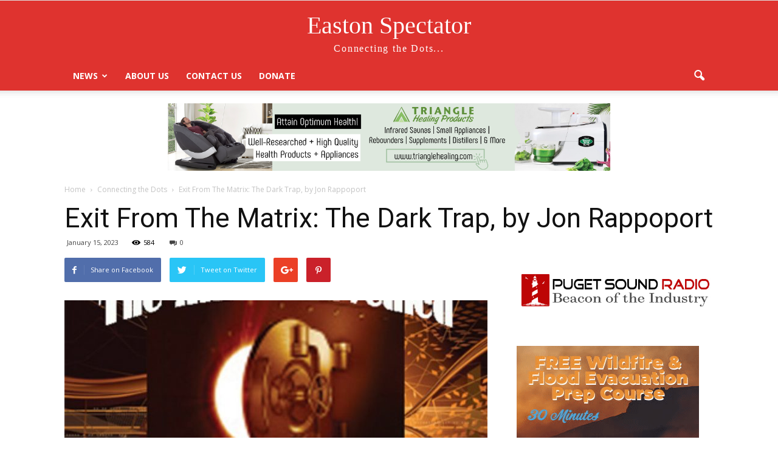

--- FILE ---
content_type: text/html; charset=UTF-8
request_url: https://www.eastonspectator.com/2023/01/15/exit-from-the-matrix-the-dark-trap-by-jon-rappoport/
body_size: 21093
content:
<!doctype html >
<!--[if IE 8]>    <html class="ie8" lang="en"> <![endif]-->
<!--[if IE 9]>    <html class="ie9" lang="en"> <![endif]-->
<!--[if gt IE 8]><!--> <html lang="en-US"> <!--<![endif]-->
<head>
    <title>Exit From The Matrix: The Dark Trap, by Jon Rappoport - Easton Spectator</title>
    <meta charset="UTF-8" />
    <meta name="viewport" content="width=device-width, initial-scale=1.0">
    <link rel="pingback" href="https://www.eastonspectator.com/xmlrpc.php" />
    <meta name='robots' content='index, follow, max-image-preview:large, max-snippet:-1, max-video-preview:-1' />

            <script data-no-defer="1" data-ezscrex="false" data-cfasync="false" data-pagespeed-no-defer data-cookieconsent="ignore">
                var ctPublicFunctions = {"_ajax_nonce":"970c899078","_rest_nonce":"8a0d153be2","_ajax_url":"\/wp-admin\/admin-ajax.php","_rest_url":"https:\/\/www.eastonspectator.com\/wp-json\/","data__cookies_type":"none","data__ajax_type":"rest","data__bot_detector_enabled":"1","data__frontend_data_log_enabled":1,"text__wait_for_decoding":"Decoding the contact data, let us a few seconds to finish. Anti-Spam by CleanTalk","cookiePrefix":"","wprocket_detected":false,"host_url":"www.eastonspectator.com"}
            </script>
        
            <script data-no-defer="1" data-ezscrex="false" data-cfasync="false" data-pagespeed-no-defer data-cookieconsent="ignore">
                var ctPublic = {"_ajax_nonce":"970c899078","settings__forms__check_internal":"0","settings__forms__check_external":"0","settings__forms__force_protection":0,"settings__forms__search_test":"1","settings__data__bot_detector_enabled":"1","settings__comments__form_decoration":0,"settings__sfw__anti_crawler":0,"blog_home":"https:\/\/www.eastonspectator.com\/","pixel__setting":"3","pixel__enabled":false,"pixel__url":"https:\/\/moderate11-v4.cleantalk.org\/pixel\/f0f4f774aba1a1f41f469daf2b50176d.gif","data__email_check_before_post":"1","data__email_check_exist_post":0,"data__cookies_type":"none","data__key_is_ok":true,"data__visible_fields_required":true,"wl_brandname":"Anti-Spam by CleanTalk","wl_brandname_short":"CleanTalk","ct_checkjs_key":310583551,"emailEncoderPassKey":"453bb711ef5e8e3476d29d96cc863f7e","bot_detector_forms_excluded":"W10=","advancedCacheExists":false,"varnishCacheExists":false,"wc_ajax_add_to_cart":false}
            </script>
        <meta property="og:image" content="https://www.eastonspectator.com/wp-content/uploads/2022/03/matrixrevealed3-978x400-1.jpg" /><meta name="author" content="Michael Easton">
<link rel="icon" type="image/png" href="https://www.eastonspectator.com/wp-content/uploads/2016/11/easton-spectator-favicon.png"><link rel="apple-touch-icon-precomposed" sizes="76x76" href="https://www.eastonspectator.com/wp-content/uploads/2016/11/icon-76.png"/><link rel="apple-touch-icon-precomposed" sizes="120x120" href="https://www.eastonspectator.com/wp-content/uploads/2016/11/icon-120.png"/><link rel="apple-touch-icon-precomposed" sizes="152x152" href="https://www.eastonspectator.com/wp-content/uploads/2016/11/icon-152.png"/><link rel="apple-touch-icon-precomposed" sizes="114x114" href="https://www.eastonspectator.com/wp-content/uploads/2016/11/icon-114.png"/><link rel="apple-touch-icon-precomposed" sizes="144x144" href="https://www.eastonspectator.com/wp-content/uploads/2016/11/icon-144.png"/>
	<!-- This site is optimized with the Yoast SEO plugin v24.4 - https://yoast.com/wordpress/plugins/seo/ -->
	<link rel="canonical" href="https://www.eastonspectator.com/2023/01/15/exit-from-the-matrix-the-dark-trap-by-jon-rappoport/" />
	<meta property="og:locale" content="en_US" />
	<meta property="og:type" content="article" />
	<meta property="og:title" content="Exit From The Matrix: The Dark Trap, by Jon Rappoport - Easton Spectator" />
	<meta property="og:description" content="by Jon Rappoport No More Fake News &nbsp; January 15, 2023 To order my mega-collection, Exit From The Matrix, click here. “In the long run, most Western and Eastern traditional metaphysics turn out to be a distraction away from The Individual.” (The Underground, Jon Rappoport) The night is long, and the search is weird. Clues appear, and yet [&hellip;]" />
	<meta property="og:url" content="https://www.eastonspectator.com/2023/01/15/exit-from-the-matrix-the-dark-trap-by-jon-rappoport/" />
	<meta property="og:site_name" content="Easton Spectator" />
	<meta property="article:publisher" content="https://www.facebook.com/eastonspectator/" />
	<meta property="article:published_time" content="2023-01-15T15:56:16+00:00" />
	<meta property="article:modified_time" content="2023-01-15T19:01:05+00:00" />
	<meta property="og:image" content="https://www.eastonspectator.com/wp-content/uploads/2022/03/matrixrevealed3-978x400-1.jpg" />
	<meta property="og:image:width" content="978" />
	<meta property="og:image:height" content="400" />
	<meta property="og:image:type" content="image/jpeg" />
	<meta name="author" content="Michael Easton" />
	<meta name="twitter:card" content="summary_large_image" />
	<meta name="twitter:creator" content="@https://twitter.com/michaeleaston" />
	<script type="application/ld+json" class="yoast-schema-graph">{"@context":"https://schema.org","@graph":[{"@type":"Article","@id":"https://www.eastonspectator.com/2023/01/15/exit-from-the-matrix-the-dark-trap-by-jon-rappoport/#article","isPartOf":{"@id":"https://www.eastonspectator.com/2023/01/15/exit-from-the-matrix-the-dark-trap-by-jon-rappoport/"},"author":{"name":"Michael Easton","@id":"https://www.eastonspectator.com/#/schema/person/314d2549719bbac0ad43d1dbd0a9aee6"},"headline":"Exit From The Matrix: The Dark Trap, by Jon Rappoport","datePublished":"2023-01-15T15:56:16+00:00","dateModified":"2023-01-15T19:01:05+00:00","mainEntityOfPage":{"@id":"https://www.eastonspectator.com/2023/01/15/exit-from-the-matrix-the-dark-trap-by-jon-rappoport/"},"wordCount":1095,"commentCount":0,"publisher":{"@id":"https://www.eastonspectator.com/#organization"},"image":{"@id":"https://www.eastonspectator.com/2023/01/15/exit-from-the-matrix-the-dark-trap-by-jon-rappoport/#primaryimage"},"thumbnailUrl":"https://www.eastonspectator.com/wp-content/uploads/2022/03/matrixrevealed3-978x400-1.jpg","articleSection":["Connecting the Dots","Media","NWO","Politics"],"inLanguage":"en-US","potentialAction":[{"@type":"CommentAction","name":"Comment","target":["https://www.eastonspectator.com/2023/01/15/exit-from-the-matrix-the-dark-trap-by-jon-rappoport/#respond"]}]},{"@type":"WebPage","@id":"https://www.eastonspectator.com/2023/01/15/exit-from-the-matrix-the-dark-trap-by-jon-rappoport/","url":"https://www.eastonspectator.com/2023/01/15/exit-from-the-matrix-the-dark-trap-by-jon-rappoport/","name":"Exit From The Matrix: The Dark Trap, by Jon Rappoport - Easton Spectator","isPartOf":{"@id":"https://www.eastonspectator.com/#website"},"primaryImageOfPage":{"@id":"https://www.eastonspectator.com/2023/01/15/exit-from-the-matrix-the-dark-trap-by-jon-rappoport/#primaryimage"},"image":{"@id":"https://www.eastonspectator.com/2023/01/15/exit-from-the-matrix-the-dark-trap-by-jon-rappoport/#primaryimage"},"thumbnailUrl":"https://www.eastonspectator.com/wp-content/uploads/2022/03/matrixrevealed3-978x400-1.jpg","datePublished":"2023-01-15T15:56:16+00:00","dateModified":"2023-01-15T19:01:05+00:00","breadcrumb":{"@id":"https://www.eastonspectator.com/2023/01/15/exit-from-the-matrix-the-dark-trap-by-jon-rappoport/#breadcrumb"},"inLanguage":"en-US","potentialAction":[{"@type":"ReadAction","target":["https://www.eastonspectator.com/2023/01/15/exit-from-the-matrix-the-dark-trap-by-jon-rappoport/"]}]},{"@type":"ImageObject","inLanguage":"en-US","@id":"https://www.eastonspectator.com/2023/01/15/exit-from-the-matrix-the-dark-trap-by-jon-rappoport/#primaryimage","url":"https://www.eastonspectator.com/wp-content/uploads/2022/03/matrixrevealed3-978x400-1.jpg","contentUrl":"https://www.eastonspectator.com/wp-content/uploads/2022/03/matrixrevealed3-978x400-1.jpg","width":978,"height":400},{"@type":"BreadcrumbList","@id":"https://www.eastonspectator.com/2023/01/15/exit-from-the-matrix-the-dark-trap-by-jon-rappoport/#breadcrumb","itemListElement":[{"@type":"ListItem","position":1,"name":"Home","item":"https://www.eastonspectator.com/"},{"@type":"ListItem","position":2,"name":"News","item":"https://www.eastonspectator.com/news/"},{"@type":"ListItem","position":3,"name":"Exit From The Matrix: The Dark Trap, by Jon Rappoport"}]},{"@type":"WebSite","@id":"https://www.eastonspectator.com/#website","url":"https://www.eastonspectator.com/","name":"Easton Spectator","description":"Connecting the Dots...","publisher":{"@id":"https://www.eastonspectator.com/#organization"},"potentialAction":[{"@type":"SearchAction","target":{"@type":"EntryPoint","urlTemplate":"https://www.eastonspectator.com/?s={search_term_string}"},"query-input":{"@type":"PropertyValueSpecification","valueRequired":true,"valueName":"search_term_string"}}],"inLanguage":"en-US"},{"@type":"Organization","@id":"https://www.eastonspectator.com/#organization","name":"Easton Spectator","url":"https://www.eastonspectator.com/","logo":{"@type":"ImageObject","inLanguage":"en-US","@id":"https://www.eastonspectator.com/#/schema/logo/image/","url":"https://www.eastonspectator.com/wp-content/uploads/2016/11/icon-152.png","contentUrl":"https://www.eastonspectator.com/wp-content/uploads/2016/11/icon-152.png","width":152,"height":152,"caption":"Easton Spectator"},"image":{"@id":"https://www.eastonspectator.com/#/schema/logo/image/"},"sameAs":["https://www.facebook.com/eastonspectator/"]},{"@type":"Person","@id":"https://www.eastonspectator.com/#/schema/person/314d2549719bbac0ad43d1dbd0a9aee6","name":"Michael Easton","image":{"@type":"ImageObject","inLanguage":"en-US","@id":"https://www.eastonspectator.com/#/schema/person/image/","url":"https://secure.gravatar.com/avatar/9fb068efd9b3b52b0e323274ad559da6?s=96&d=mm&r=g","contentUrl":"https://secure.gravatar.com/avatar/9fb068efd9b3b52b0e323274ad559da6?s=96&d=mm&r=g","caption":"Michael Easton"},"sameAs":["https://www.eastonspectator.com/","https://x.com/https://twitter.com/michaeleaston"]}]}</script>
	<!-- / Yoast SEO plugin. -->


<link rel='dns-prefetch' href='//moderate.cleantalk.org' />
<link rel='dns-prefetch' href='//fonts.googleapis.com' />
<link rel="alternate" type="application/rss+xml" title="Easton Spectator &raquo; Feed" href="https://www.eastonspectator.com/feed/" />
<link rel="alternate" type="application/rss+xml" title="Easton Spectator &raquo; Comments Feed" href="https://www.eastonspectator.com/comments/feed/" />
<link rel="alternate" type="application/rss+xml" title="Easton Spectator &raquo; Exit From The Matrix: The Dark Trap, by Jon Rappoport Comments Feed" href="https://www.eastonspectator.com/2023/01/15/exit-from-the-matrix-the-dark-trap-by-jon-rappoport/feed/" />
<script type="text/javascript">
/* <![CDATA[ */
window._wpemojiSettings = {"baseUrl":"https:\/\/s.w.org\/images\/core\/emoji\/15.0.3\/72x72\/","ext":".png","svgUrl":"https:\/\/s.w.org\/images\/core\/emoji\/15.0.3\/svg\/","svgExt":".svg","source":{"concatemoji":"https:\/\/www.eastonspectator.com\/wp-includes\/js\/wp-emoji-release.min.js?ver=6.6.2"}};
/*! This file is auto-generated */
!function(i,n){var o,s,e;function c(e){try{var t={supportTests:e,timestamp:(new Date).valueOf()};sessionStorage.setItem(o,JSON.stringify(t))}catch(e){}}function p(e,t,n){e.clearRect(0,0,e.canvas.width,e.canvas.height),e.fillText(t,0,0);var t=new Uint32Array(e.getImageData(0,0,e.canvas.width,e.canvas.height).data),r=(e.clearRect(0,0,e.canvas.width,e.canvas.height),e.fillText(n,0,0),new Uint32Array(e.getImageData(0,0,e.canvas.width,e.canvas.height).data));return t.every(function(e,t){return e===r[t]})}function u(e,t,n){switch(t){case"flag":return n(e,"\ud83c\udff3\ufe0f\u200d\u26a7\ufe0f","\ud83c\udff3\ufe0f\u200b\u26a7\ufe0f")?!1:!n(e,"\ud83c\uddfa\ud83c\uddf3","\ud83c\uddfa\u200b\ud83c\uddf3")&&!n(e,"\ud83c\udff4\udb40\udc67\udb40\udc62\udb40\udc65\udb40\udc6e\udb40\udc67\udb40\udc7f","\ud83c\udff4\u200b\udb40\udc67\u200b\udb40\udc62\u200b\udb40\udc65\u200b\udb40\udc6e\u200b\udb40\udc67\u200b\udb40\udc7f");case"emoji":return!n(e,"\ud83d\udc26\u200d\u2b1b","\ud83d\udc26\u200b\u2b1b")}return!1}function f(e,t,n){var r="undefined"!=typeof WorkerGlobalScope&&self instanceof WorkerGlobalScope?new OffscreenCanvas(300,150):i.createElement("canvas"),a=r.getContext("2d",{willReadFrequently:!0}),o=(a.textBaseline="top",a.font="600 32px Arial",{});return e.forEach(function(e){o[e]=t(a,e,n)}),o}function t(e){var t=i.createElement("script");t.src=e,t.defer=!0,i.head.appendChild(t)}"undefined"!=typeof Promise&&(o="wpEmojiSettingsSupports",s=["flag","emoji"],n.supports={everything:!0,everythingExceptFlag:!0},e=new Promise(function(e){i.addEventListener("DOMContentLoaded",e,{once:!0})}),new Promise(function(t){var n=function(){try{var e=JSON.parse(sessionStorage.getItem(o));if("object"==typeof e&&"number"==typeof e.timestamp&&(new Date).valueOf()<e.timestamp+604800&&"object"==typeof e.supportTests)return e.supportTests}catch(e){}return null}();if(!n){if("undefined"!=typeof Worker&&"undefined"!=typeof OffscreenCanvas&&"undefined"!=typeof URL&&URL.createObjectURL&&"undefined"!=typeof Blob)try{var e="postMessage("+f.toString()+"("+[JSON.stringify(s),u.toString(),p.toString()].join(",")+"));",r=new Blob([e],{type:"text/javascript"}),a=new Worker(URL.createObjectURL(r),{name:"wpTestEmojiSupports"});return void(a.onmessage=function(e){c(n=e.data),a.terminate(),t(n)})}catch(e){}c(n=f(s,u,p))}t(n)}).then(function(e){for(var t in e)n.supports[t]=e[t],n.supports.everything=n.supports.everything&&n.supports[t],"flag"!==t&&(n.supports.everythingExceptFlag=n.supports.everythingExceptFlag&&n.supports[t]);n.supports.everythingExceptFlag=n.supports.everythingExceptFlag&&!n.supports.flag,n.DOMReady=!1,n.readyCallback=function(){n.DOMReady=!0}}).then(function(){return e}).then(function(){var e;n.supports.everything||(n.readyCallback(),(e=n.source||{}).concatemoji?t(e.concatemoji):e.wpemoji&&e.twemoji&&(t(e.twemoji),t(e.wpemoji)))}))}((window,document),window._wpemojiSettings);
/* ]]> */
</script>
<style id='wp-emoji-styles-inline-css' type='text/css'>

	img.wp-smiley, img.emoji {
		display: inline !important;
		border: none !important;
		box-shadow: none !important;
		height: 1em !important;
		width: 1em !important;
		margin: 0 0.07em !important;
		vertical-align: -0.1em !important;
		background: none !important;
		padding: 0 !important;
	}
</style>
<link rel='stylesheet' id='wp-block-library-css' href='https://www.eastonspectator.com/wp-includes/css/dist/block-library/style.min.css?ver=6.6.2' type='text/css' media='all' />
<style id='classic-theme-styles-inline-css' type='text/css'>
/*! This file is auto-generated */
.wp-block-button__link{color:#fff;background-color:#32373c;border-radius:9999px;box-shadow:none;text-decoration:none;padding:calc(.667em + 2px) calc(1.333em + 2px);font-size:1.125em}.wp-block-file__button{background:#32373c;color:#fff;text-decoration:none}
</style>
<style id='global-styles-inline-css' type='text/css'>
:root{--wp--preset--aspect-ratio--square: 1;--wp--preset--aspect-ratio--4-3: 4/3;--wp--preset--aspect-ratio--3-4: 3/4;--wp--preset--aspect-ratio--3-2: 3/2;--wp--preset--aspect-ratio--2-3: 2/3;--wp--preset--aspect-ratio--16-9: 16/9;--wp--preset--aspect-ratio--9-16: 9/16;--wp--preset--color--black: #000000;--wp--preset--color--cyan-bluish-gray: #abb8c3;--wp--preset--color--white: #ffffff;--wp--preset--color--pale-pink: #f78da7;--wp--preset--color--vivid-red: #cf2e2e;--wp--preset--color--luminous-vivid-orange: #ff6900;--wp--preset--color--luminous-vivid-amber: #fcb900;--wp--preset--color--light-green-cyan: #7bdcb5;--wp--preset--color--vivid-green-cyan: #00d084;--wp--preset--color--pale-cyan-blue: #8ed1fc;--wp--preset--color--vivid-cyan-blue: #0693e3;--wp--preset--color--vivid-purple: #9b51e0;--wp--preset--gradient--vivid-cyan-blue-to-vivid-purple: linear-gradient(135deg,rgba(6,147,227,1) 0%,rgb(155,81,224) 100%);--wp--preset--gradient--light-green-cyan-to-vivid-green-cyan: linear-gradient(135deg,rgb(122,220,180) 0%,rgb(0,208,130) 100%);--wp--preset--gradient--luminous-vivid-amber-to-luminous-vivid-orange: linear-gradient(135deg,rgba(252,185,0,1) 0%,rgba(255,105,0,1) 100%);--wp--preset--gradient--luminous-vivid-orange-to-vivid-red: linear-gradient(135deg,rgba(255,105,0,1) 0%,rgb(207,46,46) 100%);--wp--preset--gradient--very-light-gray-to-cyan-bluish-gray: linear-gradient(135deg,rgb(238,238,238) 0%,rgb(169,184,195) 100%);--wp--preset--gradient--cool-to-warm-spectrum: linear-gradient(135deg,rgb(74,234,220) 0%,rgb(151,120,209) 20%,rgb(207,42,186) 40%,rgb(238,44,130) 60%,rgb(251,105,98) 80%,rgb(254,248,76) 100%);--wp--preset--gradient--blush-light-purple: linear-gradient(135deg,rgb(255,206,236) 0%,rgb(152,150,240) 100%);--wp--preset--gradient--blush-bordeaux: linear-gradient(135deg,rgb(254,205,165) 0%,rgb(254,45,45) 50%,rgb(107,0,62) 100%);--wp--preset--gradient--luminous-dusk: linear-gradient(135deg,rgb(255,203,112) 0%,rgb(199,81,192) 50%,rgb(65,88,208) 100%);--wp--preset--gradient--pale-ocean: linear-gradient(135deg,rgb(255,245,203) 0%,rgb(182,227,212) 50%,rgb(51,167,181) 100%);--wp--preset--gradient--electric-grass: linear-gradient(135deg,rgb(202,248,128) 0%,rgb(113,206,126) 100%);--wp--preset--gradient--midnight: linear-gradient(135deg,rgb(2,3,129) 0%,rgb(40,116,252) 100%);--wp--preset--font-size--small: 13px;--wp--preset--font-size--medium: 20px;--wp--preset--font-size--large: 36px;--wp--preset--font-size--x-large: 42px;--wp--preset--spacing--20: 0.44rem;--wp--preset--spacing--30: 0.67rem;--wp--preset--spacing--40: 1rem;--wp--preset--spacing--50: 1.5rem;--wp--preset--spacing--60: 2.25rem;--wp--preset--spacing--70: 3.38rem;--wp--preset--spacing--80: 5.06rem;--wp--preset--shadow--natural: 6px 6px 9px rgba(0, 0, 0, 0.2);--wp--preset--shadow--deep: 12px 12px 50px rgba(0, 0, 0, 0.4);--wp--preset--shadow--sharp: 6px 6px 0px rgba(0, 0, 0, 0.2);--wp--preset--shadow--outlined: 6px 6px 0px -3px rgba(255, 255, 255, 1), 6px 6px rgba(0, 0, 0, 1);--wp--preset--shadow--crisp: 6px 6px 0px rgba(0, 0, 0, 1);}:where(.is-layout-flex){gap: 0.5em;}:where(.is-layout-grid){gap: 0.5em;}body .is-layout-flex{display: flex;}.is-layout-flex{flex-wrap: wrap;align-items: center;}.is-layout-flex > :is(*, div){margin: 0;}body .is-layout-grid{display: grid;}.is-layout-grid > :is(*, div){margin: 0;}:where(.wp-block-columns.is-layout-flex){gap: 2em;}:where(.wp-block-columns.is-layout-grid){gap: 2em;}:where(.wp-block-post-template.is-layout-flex){gap: 1.25em;}:where(.wp-block-post-template.is-layout-grid){gap: 1.25em;}.has-black-color{color: var(--wp--preset--color--black) !important;}.has-cyan-bluish-gray-color{color: var(--wp--preset--color--cyan-bluish-gray) !important;}.has-white-color{color: var(--wp--preset--color--white) !important;}.has-pale-pink-color{color: var(--wp--preset--color--pale-pink) !important;}.has-vivid-red-color{color: var(--wp--preset--color--vivid-red) !important;}.has-luminous-vivid-orange-color{color: var(--wp--preset--color--luminous-vivid-orange) !important;}.has-luminous-vivid-amber-color{color: var(--wp--preset--color--luminous-vivid-amber) !important;}.has-light-green-cyan-color{color: var(--wp--preset--color--light-green-cyan) !important;}.has-vivid-green-cyan-color{color: var(--wp--preset--color--vivid-green-cyan) !important;}.has-pale-cyan-blue-color{color: var(--wp--preset--color--pale-cyan-blue) !important;}.has-vivid-cyan-blue-color{color: var(--wp--preset--color--vivid-cyan-blue) !important;}.has-vivid-purple-color{color: var(--wp--preset--color--vivid-purple) !important;}.has-black-background-color{background-color: var(--wp--preset--color--black) !important;}.has-cyan-bluish-gray-background-color{background-color: var(--wp--preset--color--cyan-bluish-gray) !important;}.has-white-background-color{background-color: var(--wp--preset--color--white) !important;}.has-pale-pink-background-color{background-color: var(--wp--preset--color--pale-pink) !important;}.has-vivid-red-background-color{background-color: var(--wp--preset--color--vivid-red) !important;}.has-luminous-vivid-orange-background-color{background-color: var(--wp--preset--color--luminous-vivid-orange) !important;}.has-luminous-vivid-amber-background-color{background-color: var(--wp--preset--color--luminous-vivid-amber) !important;}.has-light-green-cyan-background-color{background-color: var(--wp--preset--color--light-green-cyan) !important;}.has-vivid-green-cyan-background-color{background-color: var(--wp--preset--color--vivid-green-cyan) !important;}.has-pale-cyan-blue-background-color{background-color: var(--wp--preset--color--pale-cyan-blue) !important;}.has-vivid-cyan-blue-background-color{background-color: var(--wp--preset--color--vivid-cyan-blue) !important;}.has-vivid-purple-background-color{background-color: var(--wp--preset--color--vivid-purple) !important;}.has-black-border-color{border-color: var(--wp--preset--color--black) !important;}.has-cyan-bluish-gray-border-color{border-color: var(--wp--preset--color--cyan-bluish-gray) !important;}.has-white-border-color{border-color: var(--wp--preset--color--white) !important;}.has-pale-pink-border-color{border-color: var(--wp--preset--color--pale-pink) !important;}.has-vivid-red-border-color{border-color: var(--wp--preset--color--vivid-red) !important;}.has-luminous-vivid-orange-border-color{border-color: var(--wp--preset--color--luminous-vivid-orange) !important;}.has-luminous-vivid-amber-border-color{border-color: var(--wp--preset--color--luminous-vivid-amber) !important;}.has-light-green-cyan-border-color{border-color: var(--wp--preset--color--light-green-cyan) !important;}.has-vivid-green-cyan-border-color{border-color: var(--wp--preset--color--vivid-green-cyan) !important;}.has-pale-cyan-blue-border-color{border-color: var(--wp--preset--color--pale-cyan-blue) !important;}.has-vivid-cyan-blue-border-color{border-color: var(--wp--preset--color--vivid-cyan-blue) !important;}.has-vivid-purple-border-color{border-color: var(--wp--preset--color--vivid-purple) !important;}.has-vivid-cyan-blue-to-vivid-purple-gradient-background{background: var(--wp--preset--gradient--vivid-cyan-blue-to-vivid-purple) !important;}.has-light-green-cyan-to-vivid-green-cyan-gradient-background{background: var(--wp--preset--gradient--light-green-cyan-to-vivid-green-cyan) !important;}.has-luminous-vivid-amber-to-luminous-vivid-orange-gradient-background{background: var(--wp--preset--gradient--luminous-vivid-amber-to-luminous-vivid-orange) !important;}.has-luminous-vivid-orange-to-vivid-red-gradient-background{background: var(--wp--preset--gradient--luminous-vivid-orange-to-vivid-red) !important;}.has-very-light-gray-to-cyan-bluish-gray-gradient-background{background: var(--wp--preset--gradient--very-light-gray-to-cyan-bluish-gray) !important;}.has-cool-to-warm-spectrum-gradient-background{background: var(--wp--preset--gradient--cool-to-warm-spectrum) !important;}.has-blush-light-purple-gradient-background{background: var(--wp--preset--gradient--blush-light-purple) !important;}.has-blush-bordeaux-gradient-background{background: var(--wp--preset--gradient--blush-bordeaux) !important;}.has-luminous-dusk-gradient-background{background: var(--wp--preset--gradient--luminous-dusk) !important;}.has-pale-ocean-gradient-background{background: var(--wp--preset--gradient--pale-ocean) !important;}.has-electric-grass-gradient-background{background: var(--wp--preset--gradient--electric-grass) !important;}.has-midnight-gradient-background{background: var(--wp--preset--gradient--midnight) !important;}.has-small-font-size{font-size: var(--wp--preset--font-size--small) !important;}.has-medium-font-size{font-size: var(--wp--preset--font-size--medium) !important;}.has-large-font-size{font-size: var(--wp--preset--font-size--large) !important;}.has-x-large-font-size{font-size: var(--wp--preset--font-size--x-large) !important;}
:where(.wp-block-post-template.is-layout-flex){gap: 1.25em;}:where(.wp-block-post-template.is-layout-grid){gap: 1.25em;}
:where(.wp-block-columns.is-layout-flex){gap: 2em;}:where(.wp-block-columns.is-layout-grid){gap: 2em;}
:root :where(.wp-block-pullquote){font-size: 1.5em;line-height: 1.6;}
</style>
<link rel='stylesheet' id='ct_public_css-css' href='https://www.eastonspectator.com/wp-content/plugins/cleantalk-spam-protect/css/cleantalk-public.min.css?ver=6.49' type='text/css' media='all' />
<link rel='stylesheet' id='ct_email_decoder_css-css' href='https://www.eastonspectator.com/wp-content/plugins/cleantalk-spam-protect/css/cleantalk-email-decoder.min.css?ver=6.49' type='text/css' media='all' />
<link rel='stylesheet' id='google_font_open_sans-css' href='https://fonts.googleapis.com/css?family=Open+Sans%3A300italic%2C400italic%2C600italic%2C400%2C600%2C700&#038;ver=6.6.2' type='text/css' media='all' />
<link rel='stylesheet' id='google_font_roboto-css' href='https://fonts.googleapis.com/css?family=Roboto%3A500%2C400italic%2C700%2C900%2C500italic%2C400%2C300&#038;ver=6.6.2' type='text/css' media='all' />
<link rel='stylesheet' id='js_composer_front-css' href='https://www.eastonspectator.com/wp-content/plugins/js_composer/assets/css/js_composer.min.css?ver=4.12.1' type='text/css' media='all' />
<link rel='stylesheet' id='td-theme-css' href='https://www.eastonspectator.com/wp-content/themes/Newspaper/style.css?ver=7.5' type='text/css' media='all' />
<script type="text/javascript" data-pagespeed-no-defer src="https://www.eastonspectator.com/wp-content/plugins/cleantalk-spam-protect/js/apbct-public-bundle.min.js?ver=6.49" id="ct_public_functions-js"></script>
<script type="text/javascript" src="https://moderate.cleantalk.org/ct-bot-detector-wrapper.js?ver=6.49" id="ct_bot_detector-js" defer="defer" data-wp-strategy="defer"></script>
<script type="text/javascript" src="https://www.eastonspectator.com/wp-includes/js/jquery/jquery.min.js?ver=3.7.1" id="jquery-core-js"></script>
<script type="text/javascript" src="https://www.eastonspectator.com/wp-includes/js/jquery/jquery-migrate.min.js?ver=3.4.1" id="jquery-migrate-js"></script>
<link rel="https://api.w.org/" href="https://www.eastonspectator.com/wp-json/" /><link rel="alternate" title="JSON" type="application/json" href="https://www.eastonspectator.com/wp-json/wp/v2/posts/38307" /><link rel="EditURI" type="application/rsd+xml" title="RSD" href="https://www.eastonspectator.com/xmlrpc.php?rsd" />
<meta name="generator" content="WordPress 6.6.2" />
<link rel='shortlink' href='https://www.eastonspectator.com/?p=38307' />
<link rel="alternate" title="oEmbed (JSON)" type="application/json+oembed" href="https://www.eastonspectator.com/wp-json/oembed/1.0/embed?url=https%3A%2F%2Fwww.eastonspectator.com%2F2023%2F01%2F15%2Fexit-from-the-matrix-the-dark-trap-by-jon-rappoport%2F" />
<link rel="alternate" title="oEmbed (XML)" type="text/xml+oembed" href="https://www.eastonspectator.com/wp-json/oembed/1.0/embed?url=https%3A%2F%2Fwww.eastonspectator.com%2F2023%2F01%2F15%2Fexit-from-the-matrix-the-dark-trap-by-jon-rappoport%2F&#038;format=xml" />
<!--[if lt IE 9]><script src="https://html5shim.googlecode.com/svn/trunk/html5.js"></script><![endif]-->
    <meta name="generator" content="Powered by Visual Composer - drag and drop page builder for WordPress."/>
<!--[if lte IE 9]><link rel="stylesheet" type="text/css" href="https://www.eastonspectator.com/wp-content/plugins/js_composer/assets/css/vc_lte_ie9.min.css" media="screen"><![endif]--><!--[if IE  8]><link rel="stylesheet" type="text/css" href="https://www.eastonspectator.com/wp-content/plugins/js_composer/assets/css/vc-ie8.min.css" media="screen"><![endif]-->
<!-- JS generated by theme -->

<script>
    
    

	    var tdBlocksArray = []; //here we store all the items for the current page

	    //td_block class - each ajax block uses a object of this class for requests
	    function tdBlock() {
		    this.id = '';
		    this.block_type = 1; //block type id (1-234 etc)
		    this.atts = '';
		    this.td_column_number = '';
		    this.td_current_page = 1; //
		    this.post_count = 0; //from wp
		    this.found_posts = 0; //from wp
		    this.max_num_pages = 0; //from wp
		    this.td_filter_value = ''; //current live filter value
		    this.is_ajax_running = false;
		    this.td_user_action = ''; // load more or infinite loader (used by the animation)
		    this.header_color = '';
		    this.ajax_pagination_infinite_stop = ''; //show load more at page x
	    }


        // td_js_generator - mini detector
        (function(){
            var htmlTag = document.getElementsByTagName("html")[0];

            if ( navigator.userAgent.indexOf("MSIE 10.0") > -1 ) {
                htmlTag.className += ' ie10';
            }

            if ( !!navigator.userAgent.match(/Trident.*rv\:11\./) ) {
                htmlTag.className += ' ie11';
            }

            if ( /(iPad|iPhone|iPod)/g.test(navigator.userAgent) ) {
                htmlTag.className += ' td-md-is-ios';
            }

            var user_agent = navigator.userAgent.toLowerCase();
            if ( user_agent.indexOf("android") > -1 ) {
                htmlTag.className += ' td-md-is-android';
            }

            if ( -1 !== navigator.userAgent.indexOf('Mac OS X')  ) {
                htmlTag.className += ' td-md-is-os-x';
            }

            if ( /chrom(e|ium)/.test(navigator.userAgent.toLowerCase()) ) {
               htmlTag.className += ' td-md-is-chrome';
            }

            if ( -1 !== navigator.userAgent.indexOf('Firefox') ) {
                htmlTag.className += ' td-md-is-firefox';
            }

            if ( -1 !== navigator.userAgent.indexOf('Safari') && -1 === navigator.userAgent.indexOf('Chrome') ) {
                htmlTag.className += ' td-md-is-safari';
            }

            if( -1 !== navigator.userAgent.indexOf('IEMobile') ){
                htmlTag.className += ' td-md-is-iemobile';
            }

        })();




        var tdLocalCache = {};

        ( function () {
            "use strict";

            tdLocalCache = {
                data: {},
                remove: function (resource_id) {
                    delete tdLocalCache.data[resource_id];
                },
                exist: function (resource_id) {
                    return tdLocalCache.data.hasOwnProperty(resource_id) && tdLocalCache.data[resource_id] !== null;
                },
                get: function (resource_id) {
                    return tdLocalCache.data[resource_id];
                },
                set: function (resource_id, cachedData) {
                    tdLocalCache.remove(resource_id);
                    tdLocalCache.data[resource_id] = cachedData;
                }
            };
        })();

    
    
var td_viewport_interval_list=[{"limitBottom":767,"sidebarWidth":228},{"limitBottom":1018,"sidebarWidth":300},{"limitBottom":1140,"sidebarWidth":324}];
var td_animation_stack_effect="type0";
var tds_animation_stack=true;
var td_animation_stack_specific_selectors=".entry-thumb, img";
var td_animation_stack_general_selectors=".td-animation-stack img, .post img";
var td_ajax_url="https:\/\/www.eastonspectator.com\/wp-admin\/admin-ajax.php?td_theme_name=Newspaper&v=7.5";
var td_get_template_directory_uri="https:\/\/www.eastonspectator.com\/wp-content\/themes\/Newspaper";
var tds_snap_menu="";
var tds_logo_on_sticky="";
var tds_header_style="9";
var td_please_wait="Please wait...";
var td_email_user_pass_incorrect="User or password incorrect!";
var td_email_user_incorrect="Email or username incorrect!";
var td_email_incorrect="Email incorrect!";
var tds_more_articles_on_post_enable="";
var tds_more_articles_on_post_time_to_wait="";
var tds_more_articles_on_post_pages_distance_from_top=0;
var tds_theme_color_site_wide="#df332f";
var tds_smart_sidebar="";
var tdThemeName="Newspaper";
var td_magnific_popup_translation_tPrev="Previous (Left arrow key)";
var td_magnific_popup_translation_tNext="Next (Right arrow key)";
var td_magnific_popup_translation_tCounter="%curr% of %total%";
var td_magnific_popup_translation_ajax_tError="The content from %url% could not be loaded.";
var td_magnific_popup_translation_image_tError="The image #%curr% could not be loaded.";
var td_ad_background_click_link="";
var td_ad_background_click_target="";
</script>


<!-- Header style compiled by theme -->

<style>
    
.td-header-wrap .black-menu .sf-menu > .current-menu-item > a,
    .td-header-wrap .black-menu .sf-menu > .current-menu-ancestor > a,
    .td-header-wrap .black-menu .sf-menu > .current-category-ancestor > a,
    .td-header-wrap .black-menu .sf-menu > li > a:hover,
    .td-header-wrap .black-menu .sf-menu > .sfHover > a,
    .td-header-style-12 .td-header-menu-wrap-full,
    .sf-menu > .current-menu-item > a:after,
    .sf-menu > .current-menu-ancestor > a:after,
    .sf-menu > .current-category-ancestor > a:after,
    .sf-menu > li:hover > a:after,
    .sf-menu > .sfHover > a:after,
    .sf-menu ul .td-menu-item > a:hover,
    .sf-menu ul .sfHover > a,
    .sf-menu ul .current-menu-ancestor > a,
    .sf-menu ul .current-category-ancestor > a,
    .sf-menu ul .current-menu-item > a,
    .td-header-style-12 .td-affix,
    .header-search-wrap .td-drop-down-search:after,
    .header-search-wrap .td-drop-down-search .btn:hover,
    input[type=submit]:hover,
    .td-read-more a,
    .td-post-category:hover,
    .td-grid-style-1.td-hover-1 .td-big-grid-post:hover .td-post-category,
    .td-grid-style-5.td-hover-1 .td-big-grid-post:hover .td-post-category,
    .td_top_authors .td-active .td-author-post-count,
    .td_top_authors .td-active .td-author-comments-count,
    .td_top_authors .td_mod_wrap:hover .td-author-post-count,
    .td_top_authors .td_mod_wrap:hover .td-author-comments-count,
    .td-404-sub-sub-title a:hover,
    .td-search-form-widget .wpb_button:hover,
    .td-rating-bar-wrap div,
    .td_category_template_3 .td-current-sub-category,
    .dropcap,
    .td_wrapper_video_playlist .td_video_controls_playlist_wrapper,
    .wpb_default,
    .wpb_default:hover,
    .td-left-smart-list:hover,
    .td-right-smart-list:hover,
    .woocommerce-checkout .woocommerce input.button:hover,
    .woocommerce-page .woocommerce a.button:hover,
    .woocommerce-account div.woocommerce .button:hover,
    #bbpress-forums button:hover,
    .bbp_widget_login .button:hover,
    .td-footer-wrapper .td-post-category,
    .td-footer-wrapper .widget_product_search input[type="submit"]:hover,
    .woocommerce .product a.button:hover,
    .woocommerce .product #respond input#submit:hover,
    .woocommerce .checkout input#place_order:hover,
    .woocommerce .woocommerce.widget .button:hover,
    .single-product .product .summary .cart .button:hover,
    .woocommerce-cart .woocommerce table.cart .button:hover,
    .woocommerce-cart .woocommerce .shipping-calculator-form .button:hover,
    .td-next-prev-wrap a:hover,
    .td-load-more-wrap a:hover,
    .td-post-small-box a:hover,
    .page-nav .current,
    .page-nav:first-child > div,
    .td_category_template_8 .td-category-header .td-category a.td-current-sub-category,
    .td_category_template_4 .td-category-siblings .td-category a:hover,
    #bbpress-forums .bbp-pagination .current,
    #bbpress-forums #bbp-single-user-details #bbp-user-navigation li.current a,
    .td-theme-slider:hover .slide-meta-cat a,
    a.vc_btn-black:hover,
    .td-trending-now-wrapper:hover .td-trending-now-title,
    .td-scroll-up,
    .td-smart-list-button:hover,
    .td-weather-information:before,
    .td-weather-week:before,
    .td_block_exchange .td-exchange-header:before,
    .td_block_big_grid_9.td-grid-style-1 .td-post-category,
    .td_block_big_grid_9.td-grid-style-5 .td-post-category,
    .td-grid-style-6.td-hover-1 .td-module-thumb:after {
        background-color: #df332f;
    }

    .woocommerce .woocommerce-message .button:hover,
    .woocommerce .woocommerce-error .button:hover,
    .woocommerce .woocommerce-info .button:hover {
        background-color: #df332f !important;
    }

    .woocommerce .product .onsale,
    .woocommerce.widget .ui-slider .ui-slider-handle {
        background: none #df332f;
    }

    .woocommerce.widget.widget_layered_nav_filters ul li a {
        background: none repeat scroll 0 0 #df332f !important;
    }

    a,
    cite a:hover,
    .td_mega_menu_sub_cats .cur-sub-cat,
    .td-mega-span h3 a:hover,
    .td_mod_mega_menu:hover .entry-title a,
    .header-search-wrap .result-msg a:hover,
    .top-header-menu li a:hover,
    .top-header-menu .current-menu-item > a,
    .top-header-menu .current-menu-ancestor > a,
    .top-header-menu .current-category-ancestor > a,
    .td-social-icon-wrap > a:hover,
    .td-header-sp-top-widget .td-social-icon-wrap a:hover,
    .td-page-content blockquote p,
    .td-post-content blockquote p,
    .mce-content-body blockquote p,
    .comment-content blockquote p,
    .wpb_text_column blockquote p,
    .td_block_text_with_title blockquote p,
    .td_module_wrap:hover .entry-title a,
    .td-subcat-filter .td-subcat-list a:hover,
    .td-subcat-filter .td-subcat-dropdown a:hover,
    .td_quote_on_blocks,
    .dropcap2,
    .dropcap3,
    .td_top_authors .td-active .td-authors-name a,
    .td_top_authors .td_mod_wrap:hover .td-authors-name a,
    .td-post-next-prev-content a:hover,
    .author-box-wrap .td-author-social a:hover,
    .td-author-name a:hover,
    .td-author-url a:hover,
    .td_mod_related_posts:hover h3 > a,
    .td-post-template-11 .td-related-title .td-related-left:hover,
    .td-post-template-11 .td-related-title .td-related-right:hover,
    .td-post-template-11 .td-related-title .td-cur-simple-item,
    .td-post-template-11 .td_block_related_posts .td-next-prev-wrap a:hover,
    .comment-reply-link:hover,
    .logged-in-as a:hover,
    #cancel-comment-reply-link:hover,
    .td-search-query,
    .td-category-header .td-pulldown-category-filter-link:hover,
    .td-category-siblings .td-subcat-dropdown a:hover,
    .td-category-siblings .td-subcat-dropdown a.td-current-sub-category,
    .widget a:hover,
    .widget_calendar tfoot a:hover,
    .woocommerce a.added_to_cart:hover,
    #bbpress-forums li.bbp-header .bbp-reply-content span a:hover,
    #bbpress-forums .bbp-forum-freshness a:hover,
    #bbpress-forums .bbp-topic-freshness a:hover,
    #bbpress-forums .bbp-forums-list li a:hover,
    #bbpress-forums .bbp-forum-title:hover,
    #bbpress-forums .bbp-topic-permalink:hover,
    #bbpress-forums .bbp-topic-started-by a:hover,
    #bbpress-forums .bbp-topic-started-in a:hover,
    #bbpress-forums .bbp-body .super-sticky li.bbp-topic-title .bbp-topic-permalink,
    #bbpress-forums .bbp-body .sticky li.bbp-topic-title .bbp-topic-permalink,
    .widget_display_replies .bbp-author-name,
    .widget_display_topics .bbp-author-name,
    .footer-text-wrap .footer-email-wrap a,
    .td-subfooter-menu li a:hover,
    .footer-social-wrap a:hover,
    a.vc_btn-black:hover,
    .td-smart-list-dropdown-wrap .td-smart-list-button:hover,
    .td_module_17 .td-read-more a:hover,
    .td_module_18 .td-read-more a:hover,
    .td_module_19 .td-post-author-name a:hover,
    .td-instagram-user a {
        color: #df332f;
    }

    a.vc_btn-black.vc_btn_square_outlined:hover,
    a.vc_btn-black.vc_btn_outlined:hover,
    .td-mega-menu-page .wpb_content_element ul li a:hover {
        color: #df332f !important;
    }

    .td-next-prev-wrap a:hover,
    .td-load-more-wrap a:hover,
    .td-post-small-box a:hover,
    .page-nav .current,
    .page-nav:first-child > div,
    .td_category_template_8 .td-category-header .td-category a.td-current-sub-category,
    .td_category_template_4 .td-category-siblings .td-category a:hover,
    #bbpress-forums .bbp-pagination .current,
    .post .td_quote_box,
    .page .td_quote_box,
    a.vc_btn-black:hover {
        border-color: #df332f;
    }

    .td_wrapper_video_playlist .td_video_currently_playing:after {
        border-color: #df332f !important;
    }

    .header-search-wrap .td-drop-down-search:before {
        border-color: transparent transparent #df332f transparent;
    }

    .block-title > span,
    .block-title > a,
    .block-title > label,
    .widgettitle,
    .widgettitle:after,
    .td-trending-now-title,
    .td-trending-now-wrapper:hover .td-trending-now-title,
    .wpb_tabs li.ui-tabs-active a,
    .wpb_tabs li:hover a,
    .vc_tta-container .vc_tta-color-grey.vc_tta-tabs-position-top.vc_tta-style-classic .vc_tta-tabs-container .vc_tta-tab.vc_active > a,
    .vc_tta-container .vc_tta-color-grey.vc_tta-tabs-position-top.vc_tta-style-classic .vc_tta-tabs-container .vc_tta-tab:hover > a,
    .td-related-title .td-cur-simple-item,
    .woocommerce .product .products h2,
    .td-subcat-filter .td-subcat-dropdown:hover .td-subcat-more {
    	background-color: #df332f;
    }

    .woocommerce div.product .woocommerce-tabs ul.tabs li.active {
    	background-color: #df332f !important;
    }

    .block-title,
    .td-related-title,
    .wpb_tabs .wpb_tabs_nav,
    .vc_tta-container .vc_tta-color-grey.vc_tta-tabs-position-top.vc_tta-style-classic .vc_tta-tabs-container,
    .woocommerce div.product .woocommerce-tabs ul.tabs:before {
        border-color: #df332f;
    }
    .td_block_wrap .td-subcat-item .td-cur-simple-item {
	    color: #df332f;
	}


    
    .td-grid-style-4 .entry-title
    {
        background-color: rgba(223, 51, 47, 0.7);
    }

    
    .td-header-wrap .td-header-menu-wrap-full,
    .sf-menu > .current-menu-ancestor > a,
    .sf-menu > .current-category-ancestor > a,
    .td-header-menu-wrap.td-affix,
    .td-header-style-3 .td-header-main-menu,
    .td-header-style-3 .td-affix .td-header-main-menu,
    .td-header-style-4 .td-header-main-menu,
    .td-header-style-4 .td-affix .td-header-main-menu,
    .td-header-style-8 .td-header-menu-wrap.td-affix,
    .td-header-style-8 .td-header-top-menu-full {
		background-color: #df332f;
    }


    .td-boxed-layout .td-header-style-3 .td-header-menu-wrap,
    .td-boxed-layout .td-header-style-4 .td-header-menu-wrap {
    	background-color: #df332f !important;
    }


    @media (min-width: 1019px) {
        .td-header-style-1 .td-header-sp-recs,
        .td-header-style-1 .td-header-sp-logo {
            margin-bottom: 28px;
        }
    }

    @media (min-width: 768px) and (max-width: 1018px) {
        .td-header-style-1 .td-header-sp-recs,
        .td-header-style-1 .td-header-sp-logo {
            margin-bottom: 14px;
        }
    }

    .td-header-style-7 .td-header-top-menu {
        border-bottom: none;
    }


    
    .sf-menu ul .td-menu-item > a:hover,
    .sf-menu ul .sfHover > a,
    .sf-menu ul .current-menu-ancestor > a,
    .sf-menu ul .current-category-ancestor > a,
    .sf-menu ul .current-menu-item > a,
    .sf-menu > .current-menu-item > a:after,
    .sf-menu > .current-menu-ancestor > a:after,
    .sf-menu > .current-category-ancestor > a:after,
    .sf-menu > li:hover > a:after,
    .sf-menu > .sfHover > a:after,
    .td_block_mega_menu .td-next-prev-wrap a:hover,
    .td-mega-span .td-post-category:hover,
    .td-header-wrap .black-menu .sf-menu > li > a:hover,
    .td-header-wrap .black-menu .sf-menu > .current-menu-ancestor > a,
    .td-header-wrap .black-menu .sf-menu > .sfHover > a,
    .header-search-wrap .td-drop-down-search:after,
    .header-search-wrap .td-drop-down-search .btn:hover,
    .td-header-wrap .black-menu .sf-menu > .current-menu-item > a,
    .td-header-wrap .black-menu .sf-menu > .current-menu-ancestor > a,
    .td-header-wrap .black-menu .sf-menu > .current-category-ancestor > a {
        background-color: #df332f;
    }


    .td_block_mega_menu .td-next-prev-wrap a:hover {
        border-color: #df332f;
    }

    .header-search-wrap .td-drop-down-search:before {
        border-color: transparent transparent #df332f transparent;
    }

    .td_mega_menu_sub_cats .cur-sub-cat,
    .td_mod_mega_menu:hover .entry-title a {
        color: #df332f;
    }


    
    .td-header-wrap .td-header-menu-wrap .sf-menu > li > a,
    .td-header-wrap .header-search-wrap .td-icon-search {
        color: #ffffff;
    }


    
    @media (max-width: 767px) {
        body .td-header-wrap .td-header-main-menu {
            background-color: #df332f !important;
        }
    }


    
    .td-menu-background:before,
    .td-search-background:before {
        background: #df332f;
        background: -moz-linear-gradient(top, #df332f 0%, #df332f 100%);
        background: -webkit-gradient(left top, left bottom, color-stop(0%, #df332f), color-stop(100%, #df332f));
        background: -webkit-linear-gradient(top, #df332f 0%, #df332f 100%);
        background: -o-linear-gradient(top, #df332f 0%, @mobileu_gradient_two_mob 100%);
        background: -ms-linear-gradient(top, #df332f 0%, #df332f 100%);
        background: linear-gradient(to bottom, #df332f 0%, #df332f 100%);
        filter: progid:DXImageTransform.Microsoft.gradient( startColorstr='#df332f', endColorstr='#df332f', GradientType=0 );
    }

    
    .td-mobile-content .current-menu-item > a,
    .td-mobile-content .current-menu-ancestor > a,
    .td-mobile-content .current-category-ancestor > a,
    #td-mobile-nav .td-menu-login-section a:hover,
    #td-mobile-nav .td-register-section a:hover,
    #td-mobile-nav .td-menu-socials-wrap a:hover i,
    .td-search-close a:hover i {
        color: #ffffff;
    }

    
    .td-banner-wrap-full,
    .td-header-style-11 .td-logo-wrap-full {
        background-color: #df332f;
    }

    .td-header-style-11 .td-logo-wrap-full {
        border-bottom: 0;
    }

    @media (min-width: 1019px) {
        .td-header-style-2 .td-header-sp-recs,
        .td-header-style-5 .td-a-rec-id-header > div,
        .td-header-style-5 .td-g-rec-id-header > .adsbygoogle,
        .td-header-style-6 .td-a-rec-id-header > div,
        .td-header-style-6 .td-g-rec-id-header > .adsbygoogle,
        .td-header-style-7 .td-a-rec-id-header > div,
        .td-header-style-7 .td-g-rec-id-header > .adsbygoogle,
        .td-header-style-8 .td-a-rec-id-header > div,
        .td-header-style-8 .td-g-rec-id-header > .adsbygoogle,
        .td-header-style-12 .td-a-rec-id-header > div,
        .td-header-style-12 .td-g-rec-id-header > .adsbygoogle {
            margin-bottom: 24px !important;
        }
    }

    @media (min-width: 768px) and (max-width: 1018px) {
        .td-header-style-2 .td-header-sp-recs,
        .td-header-style-5 .td-a-rec-id-header > div,
        .td-header-style-5 .td-g-rec-id-header > .adsbygoogle,
        .td-header-style-6 .td-a-rec-id-header > div,
        .td-header-style-6 .td-g-rec-id-header > .adsbygoogle,
        .td-header-style-7 .td-a-rec-id-header > div,
        .td-header-style-7 .td-g-rec-id-header > .adsbygoogle,
        .td-header-style-8 .td-a-rec-id-header > div,
        .td-header-style-8 .td-g-rec-id-header > .adsbygoogle,
        .td-header-style-12 .td-a-rec-id-header > div,
        .td-header-style-12 .td-g-rec-id-header > .adsbygoogle {
            margin-bottom: 14px !important;
        }
    }

     
    .td-header-wrap .td-logo-text-container .td-logo-text {
        color: #ffffff;
    }

    
    .td-header-wrap .td-logo-text-container .td-tagline-text {
        color: #ffffff;
    }
</style>

<!-- Global site tag (gtag.js) - Google Analytics -->
<script async src="https://www.googletagmanager.com/gtag/js?id=UA-8021408-4"></script>
<script>
  window.dataLayer = window.dataLayer || [];
  function gtag(){dataLayer.push(arguments);}
  gtag('js', new Date());

  gtag('config', 'UA-8021408-4');
</script><noscript><style type="text/css"> .wpb_animate_when_almost_visible { opacity: 1; }</style></noscript></head>

<body data-rsssl=1 class="post-template-default single single-post postid-38307 single-format-standard exit-from-the-matrix-the-dark-trap-by-jon-rappoport single_template_2 wpb-js-composer js-comp-ver-4.12.1 vc_responsive td-animation-stack-type0 td-full-layout" itemscope="itemscope" itemtype="https://schema.org/WebPage">

        <div class="td-scroll-up"><i class="td-icon-menu-up"></i></div>
    
    <div class="td-menu-background"></div>
<div id="td-mobile-nav">
    <div class="td-mobile-container">
        <!-- mobile menu top section -->
        <div class="td-menu-socials-wrap">
            <!-- socials -->
            <div class="td-menu-socials">
                            </div>
            <!-- close button -->
            <div class="td-mobile-close">
                <a href="#"><i class="td-icon-close-mobile"></i></a>
            </div>
        </div>

        <!-- login section -->
        
        <!-- menu section -->
        <div class="td-mobile-content">
            <div class="menu-main-navigation-container"><ul id="menu-main-navigation" class="td-mobile-main-menu"><li id="menu-item-171" class="menu-item menu-item-type-post_type menu-item-object-page current_page_parent menu-item-has-children menu-item-first menu-item-171"><a href="https://www.eastonspectator.com/news/">News<i class="td-icon-menu-right td-element-after"></i></a>
<ul class="sub-menu">
	<li id="menu-item-14" class="menu-item menu-item-type-taxonomy menu-item-object-category current-post-ancestor current-menu-parent current-post-parent menu-item-14"><a href="https://www.eastonspectator.com/news/politics/">Politics</a></li>
	<li id="menu-item-18" class="menu-item menu-item-type-taxonomy menu-item-object-category menu-item-18"><a href="https://www.eastonspectator.com/news/gmos/">GMOs</a></li>
	<li id="menu-item-19" class="menu-item menu-item-type-taxonomy menu-item-object-category current-post-ancestor current-menu-parent current-post-parent menu-item-19"><a href="https://www.eastonspectator.com/news/nwo/">NWO</a></li>
	<li id="menu-item-17" class="menu-item menu-item-type-taxonomy menu-item-object-category menu-item-17"><a href="https://www.eastonspectator.com/news/flat-earth/">Flat Earth</a></li>
	<li id="menu-item-23" class="menu-item menu-item-type-taxonomy menu-item-object-category menu-item-23"><a href="https://www.eastonspectator.com/news/faith/">Faith</a></li>
	<li id="menu-item-24" class="menu-item menu-item-type-taxonomy menu-item-object-category current-post-ancestor current-menu-parent current-post-parent menu-item-24"><a href="https://www.eastonspectator.com/news/media/">Media</a></li>
	<li id="menu-item-13" class="menu-item menu-item-type-taxonomy menu-item-object-category menu-item-13"><a href="https://www.eastonspectator.com/news/geoengineering/">Geoengineering</a></li>
	<li id="menu-item-16" class="menu-item menu-item-type-taxonomy menu-item-object-category menu-item-16"><a href="https://www.eastonspectator.com/news/cannabis-health/">Cannabis Health</a></li>
</ul>
</li>
<li id="menu-item-170" class="menu-item menu-item-type-post_type menu-item-object-page menu-item-170"><a href="https://www.eastonspectator.com/about-us/">About Us</a></li>
<li id="menu-item-169" class="menu-item menu-item-type-post_type menu-item-object-page menu-item-169"><a href="https://www.eastonspectator.com/contact-us/">Contact Us</a></li>
<li id="menu-item-3671" class="menu-item menu-item-type-custom menu-item-object-custom menu-item-3671"><a href="https://www.paypal.com/cgi-bin/webscr?cmd=_s-xclick&#038;hosted_button_id=66CY7SEVE35MQ">Donate</a></li>
</ul></div>        </div>
    </div>

    <!-- register/login section -->
    </div>    <div class="td-search-background"></div>
<div class="td-search-wrap-mob">
	<div class="td-drop-down-search" aria-labelledby="td-header-search-button">
		<form method="get" class="td-search-form" action="https://www.eastonspectator.com/">
			<!-- close button -->
			<div class="td-search-close">
				<a href="#"><i class="td-icon-close-mobile"></i></a>
			</div>
			<div role="search" class="td-search-input">
				<span>Search</span>
				<input id="td-header-search-mob" type="text" value="" name="s" autocomplete="off" />
			</div>
		</form>
		<div id="td-aj-search-mob"></div>
	</div>
</div>    
    
    <div id="td-outer-wrap">
    
        <!--
Header style 9
-->

<div class="td-header-wrap td-header-style-9">

    <div class="td-header-top-menu-full">
        <div class="td-container td-header-row td-header-top-menu">
            <!-- LOGIN MODAL -->

                <div  id="login-form" class="white-popup-block mfp-hide mfp-with-anim">
                    <div class="td-login-wrap">
                        <a href="#" class="td-back-button"><i class="td-icon-modal-back"></i></a>
                        <div id="td-login-div" class="td-login-form-div td-display-block">
                            <div class="td-login-panel-title">Sign in</div>
                            <div class="td-login-panel-descr">Welcome! Log into your account</div>
                            <div class="td_display_err"></div>
                            <div class="td-login-inputs"><input class="td-login-input" type="text" name="login_email" id="login_email" value="" required><label>your username</label></div>
	                        <div class="td-login-inputs"><input class="td-login-input" type="password" name="login_pass" id="login_pass" value="" required><label>your password</label></div>
                            <input type="button" name="login_button" id="login_button" class="wpb_button btn td-login-button" value="Login">
                            <div class="td-login-info-text"><a href="#" id="forgot-pass-link">Forgot your password? Get help</a></div>
                            
                        </div>

                        

                         <div id="td-forgot-pass-div" class="td-login-form-div td-display-none">
                            <div class="td-login-panel-title">Password recovery</div>
                            <div class="td-login-panel-descr">Recover your password</div>
                            <div class="td_display_err"></div>
                            <div class="td-login-inputs"><input class="td-login-input" type="text" name="forgot_email" id="forgot_email" value="" required><label>your email</label></div>
                            <input type="button" name="forgot_button" id="forgot_button" class="wpb_button btn td-login-button" value="Send My Password">
                            <div class="td-login-info-text">A password will be e-mailed to you.</div>
                        </div>
                    </div>
                </div>
                        </div>
    </div>

    <div class="td-banner-wrap-full td-logo-wrap-full td-logo-mobile-loaded">
        <div class="td-header-sp-logo">
                <span class="td-logo-text-container">
		<a class="td-logo-wrap" href="https://www.eastonspectator.com/">
							<span class="td-logo-text">Easton Spectator</span>
						<span class="td-tagline-text">Connecting the Dots...</span>
		</a>
    </span>
	        </div>
    </div>

    <div class="td-header-menu-wrap-full">
        <div class="td-header-menu-wrap td-header-gradient">
            <div class="td-container td-header-row td-header-main-menu">
                <div id="td-header-menu" role="navigation">
    <div id="td-top-mobile-toggle"><a href="#"><i class="td-icon-font td-icon-mobile"></i></a></div>
    <div class="td-main-menu-logo td-logo-in-header">
        		<a class="td-mobile-logo td-sticky-disable" href="https://www.eastonspectator.com/">
			<img src="https://www.eastonspectator.com/wp-content/uploads/2016/11/easton-spectator-mobile.png" alt="Easton Spectator" title="Easton Spectator"/>
		</a>
	    </div>
    <div class="menu-main-navigation-container"><ul id="menu-main-navigation-1" class="sf-menu"><li class="menu-item menu-item-type-post_type menu-item-object-page current_page_parent menu-item-has-children menu-item-first td-menu-item td-normal-menu menu-item-171"><a href="https://www.eastonspectator.com/news/">News</a>
<ul class="sub-menu">
	<li class="menu-item menu-item-type-taxonomy menu-item-object-category current-post-ancestor current-menu-parent current-post-parent td-menu-item td-normal-menu menu-item-14"><a href="https://www.eastonspectator.com/news/politics/">Politics</a></li>
	<li class="menu-item menu-item-type-taxonomy menu-item-object-category td-menu-item td-normal-menu menu-item-18"><a href="https://www.eastonspectator.com/news/gmos/">GMOs</a></li>
	<li class="menu-item menu-item-type-taxonomy menu-item-object-category current-post-ancestor current-menu-parent current-post-parent td-menu-item td-normal-menu menu-item-19"><a href="https://www.eastonspectator.com/news/nwo/">NWO</a></li>
	<li class="menu-item menu-item-type-taxonomy menu-item-object-category td-menu-item td-normal-menu menu-item-17"><a href="https://www.eastonspectator.com/news/flat-earth/">Flat Earth</a></li>
	<li class="menu-item menu-item-type-taxonomy menu-item-object-category td-menu-item td-normal-menu menu-item-23"><a href="https://www.eastonspectator.com/news/faith/">Faith</a></li>
	<li class="menu-item menu-item-type-taxonomy menu-item-object-category current-post-ancestor current-menu-parent current-post-parent td-menu-item td-normal-menu menu-item-24"><a href="https://www.eastonspectator.com/news/media/">Media</a></li>
	<li class="menu-item menu-item-type-taxonomy menu-item-object-category td-menu-item td-normal-menu menu-item-13"><a href="https://www.eastonspectator.com/news/geoengineering/">Geoengineering</a></li>
	<li class="menu-item menu-item-type-taxonomy menu-item-object-category td-menu-item td-normal-menu menu-item-16"><a href="https://www.eastonspectator.com/news/cannabis-health/">Cannabis Health</a></li>
</ul>
</li>
<li class="menu-item menu-item-type-post_type menu-item-object-page td-menu-item td-normal-menu menu-item-170"><a href="https://www.eastonspectator.com/about-us/">About Us</a></li>
<li class="menu-item menu-item-type-post_type menu-item-object-page td-menu-item td-normal-menu menu-item-169"><a href="https://www.eastonspectator.com/contact-us/">Contact Us</a></li>
<li class="menu-item menu-item-type-custom menu-item-object-custom td-menu-item td-normal-menu menu-item-3671"><a href="https://www.paypal.com/cgi-bin/webscr?cmd=_s-xclick&#038;hosted_button_id=66CY7SEVE35MQ">Donate</a></li>
</ul></div></div>


<div class="td-search-wrapper">
    <div id="td-top-search">
        <!-- Search -->
        <div class="header-search-wrap">
            <div class="dropdown header-search">
                <a id="td-header-search-button" href="#" role="button" class="dropdown-toggle " data-toggle="dropdown"><i class="td-icon-search"></i></a>
                <a id="td-header-search-button-mob" href="#" role="button" class="dropdown-toggle " data-toggle="dropdown"><i class="td-icon-search"></i></a>
            </div>
        </div>
    </div>
</div>

<div class="header-search-wrap">
	<div class="dropdown header-search">
		<div class="td-drop-down-search" aria-labelledby="td-header-search-button">
			<form method="get" class="td-search-form" action="https://www.eastonspectator.com/">
				<div role="search" class="td-head-form-search-wrap">
					<input id="td-header-search" type="text" value="" name="s" autocomplete="off" /><input class="wpb_button wpb_btn-inverse btn" type="submit" id="td-header-search-top" value="Search" />
				</div>
			</form>
			<div id="td-aj-search"></div>
		</div>
	</div>
</div>            </div>
        </div>
    </div>

    <div class="td-banner-wrap-full td-banner-bg">
        <div class="td-container-header td-header-row td-header-header">
            <div class="td-header-sp-recs">
                <div class="td-header-rec-wrap">
    <div class="td-a-rec td-a-rec-id-header  "><br /><a href="https://trianglehealing.com/" target="_blank"><img src="https://www.eastonspectator.com/wp-content/uploads/2023/06/triangle-healing-ad.png" width="728"></a></div>
</div>            </div>
        </div>
    </div>

</div><div class="td-main-content-wrap">

    <div class="td-container td-post-template-2">
        <article id="post-38307" class="post-38307 post type-post status-publish format-standard has-post-thumbnail hentry category-connecting-the-dots category-media category-nwo category-politics" itemscope itemtype="https://schema.org/Article">
            <div class="td-pb-row">
                <div class="td-pb-span12">
                    <div class="td-post-header">
                        <div class="td-crumb-container"><div class="entry-crumbs" itemscope itemtype="http://schema.org/BreadcrumbList"><span itemscope itemprop="itemListElement" itemtype="http://schema.org/ListItem">
                               <a title="" class="entry-crumb" itemscope itemprop="item" itemtype="http://schema.org/Thing" href="https://www.eastonspectator.com/">
                                  <span itemprop="name">Home</span>    </a>    <meta itemprop="position" content = "1"></span> <i class="td-icon-right td-bread-sep"></i> <span itemscope itemprop="itemListElement" itemtype="http://schema.org/ListItem">
                               <a title="View all posts in Connecting the Dots" class="entry-crumb" itemscope itemprop="item" itemtype="http://schema.org/Thing" href="https://www.eastonspectator.com/news/connecting-the-dots/">
                                  <span itemprop="name">Connecting the Dots</span>    </a>    <meta itemprop="position" content = "2"></span> <i class="td-icon-right td-bread-sep td-bred-no-url-last"></i> <span class="td-bred-no-url-last">Exit From The Matrix: The Dark Trap, by Jon Rappoport</span></div></div>

                        
                        <header class="td-post-title">
                            <h1 class="entry-title">Exit From The Matrix: The Dark Trap, by Jon Rappoport</h1>

                            

                            <div class="td-module-meta-info">
                                                                <span class="td-post-date"><time class="entry-date updated td-module-date" datetime="2023-01-15T07:56:16+00:00" >January 15, 2023</time></span>                                <div class="td-post-views"><i class="td-icon-views"></i><span class="td-nr-views-38307">584</span></div>                                <div class="td-post-comments"><a href="https://www.eastonspectator.com/2023/01/15/exit-from-the-matrix-the-dark-trap-by-jon-rappoport/#respond"><i class="td-icon-comments"></i>0</a></div>                            </div>

                        </header>
                    </div>
                </div>
            </div> <!-- /.td-pb-row -->

            <div class="td-pb-row">
                                            <div class="td-pb-span8 td-main-content" role="main">
                                <div class="td-ss-main-content">
                                    
        <div class="td-post-sharing td-post-sharing-top ">
				<div class="td-default-sharing">
		            <a class="td-social-sharing-buttons td-social-facebook" href="http://www.facebook.com/sharer.php?u=https%3A%2F%2Fwww.eastonspectator.com%2F2023%2F01%2F15%2Fexit-from-the-matrix-the-dark-trap-by-jon-rappoport%2F" onclick="window.open(this.href, 'mywin','left=50,top=50,width=600,height=350,toolbar=0'); return false;"><i class="td-icon-facebook"></i><div class="td-social-but-text">Share on Facebook</div></a>
		            <a class="td-social-sharing-buttons td-social-twitter" href="https://twitter.com/intent/tweet?text=Exit+From+The+Matrix%3A+The+Dark+Trap%2C+by+Jon+Rappoport&url=https%3A%2F%2Fwww.eastonspectator.com%2F2023%2F01%2F15%2Fexit-from-the-matrix-the-dark-trap-by-jon-rappoport%2F&via=MichaelEaston"  ><i class="td-icon-twitter"></i><div class="td-social-but-text">Tweet on Twitter</div></a>
		            <a class="td-social-sharing-buttons td-social-google" href="http://plus.google.com/share?url=https://www.eastonspectator.com/2023/01/15/exit-from-the-matrix-the-dark-trap-by-jon-rappoport/" onclick="window.open(this.href, 'mywin','left=50,top=50,width=600,height=350,toolbar=0'); return false;"><i class="td-icon-googleplus"></i></a>
		            <a class="td-social-sharing-buttons td-social-pinterest" href="http://pinterest.com/pin/create/button/?url=https://www.eastonspectator.com/2023/01/15/exit-from-the-matrix-the-dark-trap-by-jon-rappoport/&amp;media=https://www.eastonspectator.com/wp-content/uploads/2022/03/matrixrevealed3-978x400-1.jpg&description=Exit+From+The+Matrix%3A+The+Dark+Trap%2C+by+Jon+Rappoport" onclick="window.open(this.href, 'mywin','left=50,top=50,width=600,height=350,toolbar=0'); return false;"><i class="td-icon-pinterest"></i></a>
		            <a class="td-social-sharing-buttons td-social-whatsapp" href="whatsapp://send?text=Exit+From+The+Matrix%3A+The+Dark+Trap%2C+by+Jon+Rappoport%20-%20https%3A%2F%2Fwww.eastonspectator.com%2F2023%2F01%2F15%2Fexit-from-the-matrix-the-dark-trap-by-jon-rappoport%2F" ><i class="td-icon-whatsapp"></i></a>
	            </div></div>

        <div class="td-post-content">
            <div class="td-post-featured-image"><a href="https://www.eastonspectator.com/wp-content/uploads/2022/03/matrixrevealed3-978x400-1.jpg" data-caption=""><img width="696" height="285" class="entry-thumb td-modal-image" src="https://www.eastonspectator.com/wp-content/uploads/2022/03/matrixrevealed3-978x400-1-696x285.jpg" srcset="https://www.eastonspectator.com/wp-content/uploads/2022/03/matrixrevealed3-978x400-1-696x285.jpg 696w, https://www.eastonspectator.com/wp-content/uploads/2022/03/matrixrevealed3-978x400-1-300x123.jpg 300w, https://www.eastonspectator.com/wp-content/uploads/2022/03/matrixrevealed3-978x400-1-768x314.jpg 768w, https://www.eastonspectator.com/wp-content/uploads/2022/03/matrixrevealed3-978x400-1.jpg 978w" sizes="(max-width: 696px) 100vw, 696px" alt="" title="matrixrevealed3-978x400"/></a></div>
            <p>by Jon Rappoport</p>
<p><a href="https://blog.nomorefakenews.com/" target="_blank" rel="noopener">No More Fake News</a></p>
<p>&nbsp;</p>
<p>January 15, 2023</p>
<p>To order my mega-collection, <strong>Exit From The Matrix</strong>, <a href="https://marketplace.mybigcommerce.com/exit-from-the-matrix/" target="_blank" rel="noopener noreferrer"><strong>click here</strong></a>.</p>
<p><em>“In the long run, most Western and Eastern traditional metaphysics turn out to be a distraction away from The Individual.”</em> (The Underground, Jon Rappoport)</p>
<p>The night is long, and the search is weird. Clues appear, and yet they unendingly point to other clues…and what is the real shape of the expedition? Is it a trap? Do the markers on the road produce nothing more than a closed circle?</p>
<p>The Outsider is an individual who looks at the complexity of events in today’s world, as he decides WHAT TO DO.</p>
<p>These events can seem to form a labyrinth. They’re connected in ways that bind them to each other. One path leads to another, and eventually, the individual finds himself back where he started—but not before going on a long strange trip in the maze.</p>
<p>During that trip, he loses contact with his own deep desires, because he is fascinated and exhausted by the details of the labyrinth.</p>
<p>An apt analogy would be a treasure map. It promises victory and triumph, but as the seeker follows the thread, he enters a realm of cognitive dissonance, a dance in which he seems to be coming closer and yet moving further from the ultimate prize.</p>
<p>Authors and researchers have offered their interpretations of the nature of the trip: there are false trails; the mystery of life will always remain a mystery; the “invisible rulers” know how to hide themselves from the seeker…</p>
<p>Leaving these conclusions aside, I find that the individual’s true desire can be summarized in the question: WHAT DO I WANT TO CREATE?</p>
<p>Answering that question, and acting on the answer with full commitment, energy, determination, and power eventually, casts a bright light on the maze and reveals its patterns and its tricks.</p>
<p>In other words, there is a foundation from which the individual can launch his future, and that foundation is within his grasp—as I’ve just indicated.</p>
<p>Moving out from that platform, he gains new perspective. He sees the world in a new way. He stays outside the labyrinth, and he is able to act on it.</p>
<p>Otherwise, he sinks into it.</p>
<p>What I’m talking about here is more than advice. It’s a different slant on metaphysics. Traditionally, metaphysics concocts a picture of Reality in an ultimate form…and a cursory scan of Western philosophy reveals that every philosopher paints a different picture. However, a philosophy rooted in the individual turns up something else. It exposes the need for him to embark on creating the fulfillment of his deep desire in the world; and as a bonus, he has A MEANS FOR SEEING DEEPER REALITY ON HIS OWN.</p>
<p>That is how elevated seeing happens.</p>
<p>This is not a quick fix that occurs in three seconds or three minutes. This is not instant gratification. The maze promises instant pleasure. That is one of its strategies, designed for the more gullible among us.</p>
<p>The greatest secrets are the secrets we hide from ourselves.</p>
<p>That is how the labyrinth gains its power.</p>
<p>But the individual has greater power, and it is inherent in him:</p>
<p>CREATIVE POWER.</p>
<p>My mega-collection, <a href="https://marketplace.mybigcommerce.com/exit-from-the-matrix/" target="_blank" rel="noopener noreferrer"><strong>Exit From The Matrix</strong></a>, contains over 50 exercises designed to expand that power of the individual.</p>
<p>Here are the full contents of my mega-collection <strong>Exit From The Matrix</strong>. <a href="https://marketplace.mybigcommerce.com/exit-from-the-matrix/" target="_blank" rel="noopener noreferrer"><strong>You can order it here</strong></a>:</p>
<hr />
<p><a title="Exit From The Matrix --- CLICK HERE!" href="https://marketplace.mybigcommerce.com/exit-from-the-matrix/" target="_blank" rel="attachment wp-att-3550 noopener noreferrer"><img fetchpriority="high" decoding="async" class="aligncenter size-full wp-image-3550" src="https://blog.nomorefakenews.com/wp-content/uploads/2019/05/matrix-exit1.jpg?w=300" alt="exit from the matrix" width="300" height="200" /></a></p>
<hr />
<p>Here are the full contents of <strong>Exit From The Matrix</strong>:</p>
<p><em>First, my <strong>audio</strong> presentations:</em></p>
<p>* INTRODUCTION: HOW TO USE THE MATERIALS IN EXIT FROM THE MATRIX</p>
<p>* EXIT FROM THE MATRIX</p>
<p>* 50 IMAGINATION EXERCISES</p>
<p>* FURTHER IMAGINATION EXERCISES</p>
<p>* ANESTHESIA, BOREDOM, EXCITEMENT, ECSTASY</p>
<p>* ANCIENT TIBET AND THE UNIVERSE AS A PRODUCT OF MIND</p>
<p>* YOU THE INVENTOR, MINDSET, AND FREEDOM FROM “THE EXISTENCE PROGRAM”</p>
<p>* PARANORMAL EXPERIMENTS AND EXERCISES</p>
<p>* CHILDREN AND IMAGINATION</p>
<p>* THE CREATIVE LIFE AND THE MATRIX/IMAGINATION</p>
<p>* PICTURES OF REALITY AND ESCAPE VELOCITY FROM THE MATRIX</p>
<p>* THIS WOULD BE A VERY DIFFERENT FUTURE</p>
<p>* MODERN ZEN</p>
<p>* THE GREAT PASSIONS AND THE GREAT ANDROIDS</p>
<p><em>Then you will receive the following audio seminars I have previously done:</em></p>
<p>* Mind Control, Mind Freedom</p>
<p>* The Transformations</p>
<p>* Desire, Manifestation and Fulfillment</p>
<p>* Altered States, Consciousness, and Magic</p>
<p>* Beyond Structures</p>
<p>* The Mystery and Magic of Dialogue</p>
<p>* The Voyage of Merlin</p>
<p>* Modern Alchemy and Imagination</p>
<p>* Imagination and Spiritual Enlightenment</p>
<p>* Dissolving Stress</p>
<p>* The Paranormal Project</p>
<p>* Zen Painting for Everyone Now</p>
<p>* Past Lives, Archetypes, and Hidden Sources of Human Energy</p>
<p>* Expression of Self</p>
<p>* Imagination Exercises for a Lifetime</p>
<p>* Old Planet, New Planet, New Mind</p>
<p>* The Era of Magic Returns</p>
<p>* Your Power Revealed</p>
<p>* Universes Without End</p>
<p>* Relationships</p>
<p>* Building a Business for Success</p>
<p><em>I have included an additional bonus section:</em></p>
<p>* My book, The Secret Behind Secret Societies (pdf document)</p>
<p>* My book, The Ownership of All Life (pdf document)</p>
<p>* A long excerpt from my briefly published book, Full Power (pdf document)</p>
<p>* My 24 articles in the series, “Coaching the Coaches” (pdf document)</p>
<p><em>And these audio seminars:</em></p>
<p>* The Role of Medical Drugs in Human Illness</p>
<p>* Longevity One: The Mind-Body Connection</p>
<p>* Longevity Two: The Nutritional Factors</p>
<p><em>(<a href="https://marketplace.mybigcommerce.com/exit-from-the-matrix/" target="_blank" rel="noopener noreferrer">All the audio presentations are mp3 files and the documents and books are pdf files</a>. You download the files upon purchase. There is no physical ship.)</em></p>
<p>What has been called The Matrix is a series of layers. These layers compose what we call Reality. Reality is not merely the consensus people accept in their daily lives. It is also a personal and individual conception of limits. It is a perception that these limits are somehow built into existence. But this is not true.</p>
<p>What I’ve done here is remove the lid on those perceived limits. This isn’t an intellectual undertaking. It’s a way to open up space and step on to a new road, with new power.</p>
<p>Jon Rappoport</p>
<p>The author of three explosive collections, <a href="https://marketplace.mybigcommerce.com/the-matrix-revealed/" target="_blank" rel="noopener noreferrer">THE MATRIX REVEALED</a>, <a href="https://marketplace.mybigcommerce.com/exit-from-the-matrix/" target="_blank" rel="noopener noreferrer">EXIT FROM THE MATRIX</a>, and <a href="https://marketplace.mybigcommerce.com/power-outside-the-matrix/" target="_blank" rel="noopener noreferrer">POWER OUTSIDE THE MATRIX</a>, Jon was a candidate for a US Congressional seat in the 29<sup>th</sup> District of California. He maintains a consulting practice for private clients, the purpose of which is the expansion of personal creative power. Nominated for a Pulitzer Prize, he has worked as an investigative reporter for 30 years, writing articles on politics, medicine, and health for CBS Healthwatch, LA Weekly, Spin Magazine, Stern, and other newspapers and magazines in the US and Europe. Jon has delivered lectures and seminars on global politics, health, logic, and creative power to audiences around the world. You can sign up for his <strong>free</strong> NoMoreFakeNews emails <a href="https://lp.constantcontactpages.com/su/3Xv1Jcb/nomorefakenews" target="_blank" rel="noopener noreferrer"><strong>here</strong></a> or his <strong>free</strong> OutsideTheRealityMachine emails <a href="https://lp.constantcontactpages.com/su/9oWc9ml/outsidetherealitymachine" target="_blank" rel="noopener noreferrer"><strong>here</strong></a>.</p>
        </div>


        <footer>
                        
            <div class="td-post-source-tags">
                                            </div>

            <div class="td-post-sharing td-post-sharing-bottom td-with-like"><span class="td-post-share-title">SHARE</span>
            <div class="td-default-sharing">
	            <a class="td-social-sharing-buttons td-social-facebook" href="http://www.facebook.com/sharer.php?u=https%3A%2F%2Fwww.eastonspectator.com%2F2023%2F01%2F15%2Fexit-from-the-matrix-the-dark-trap-by-jon-rappoport%2F" onclick="window.open(this.href, 'mywin','left=50,top=50,width=600,height=350,toolbar=0'); return false;"><i class="td-icon-facebook"></i><div class="td-social-but-text">Facebook</div></a>
	            <a class="td-social-sharing-buttons td-social-twitter" href="https://twitter.com/intent/tweet?text=Exit+From+The+Matrix%3A+The+Dark+Trap%2C+by+Jon+Rappoport&url=https%3A%2F%2Fwww.eastonspectator.com%2F2023%2F01%2F15%2Fexit-from-the-matrix-the-dark-trap-by-jon-rappoport%2F&via=MichaelEaston"><i class="td-icon-twitter"></i><div class="td-social-but-text">Twitter</div></a>
	            <a class="td-social-sharing-buttons td-social-google" href="http://plus.google.com/share?url=https://www.eastonspectator.com/2023/01/15/exit-from-the-matrix-the-dark-trap-by-jon-rappoport/" onclick="window.open(this.href, 'mywin','left=50,top=50,width=600,height=350,toolbar=0'); return false;"><i class="td-icon-googleplus"></i></a>
	            <a class="td-social-sharing-buttons td-social-pinterest" href="http://pinterest.com/pin/create/button/?url=https://www.eastonspectator.com/2023/01/15/exit-from-the-matrix-the-dark-trap-by-jon-rappoport/&amp;media=https://www.eastonspectator.com/wp-content/uploads/2022/03/matrixrevealed3-978x400-1.jpg&description=Exit+From+The+Matrix%3A+The+Dark+Trap%2C+by+Jon+Rappoport" onclick="window.open(this.href, 'mywin','left=50,top=50,width=600,height=350,toolbar=0'); return false;"><i class="td-icon-pinterest"></i></a>
	            <a class="td-social-sharing-buttons td-social-whatsapp" href="whatsapp://send?text=Exit+From+The+Matrix%3A+The+Dark+Trap%2C+by+Jon+Rappoport%20-%20https%3A%2F%2Fwww.eastonspectator.com%2F2023%2F01%2F15%2Fexit-from-the-matrix-the-dark-trap-by-jon-rappoport%2F" ><i class="td-icon-whatsapp"></i></a>
            </div><div class="td-classic-sharing"><ul><li class="td-classic-facebook"><iframe frameBorder="0" src="https://www.facebook.com/plugins/like.php?href=https://www.eastonspectator.com/2023/01/15/exit-from-the-matrix-the-dark-trap-by-jon-rappoport/&amp;layout=button_count&amp;show_faces=false&amp;width=105&amp;action=like&amp;colorscheme=light&amp;height=21" style="border:none; overflow:hidden; width:105px; height:21px; background-color:transparent;"></iframe></li><li class="td-classic-twitter"><a href="https://twitter.com/share" class="twitter-share-button" data-url="https://www.eastonspectator.com/2023/01/15/exit-from-the-matrix-the-dark-trap-by-jon-rappoport/" data-text="Exit From The Matrix: The Dark Trap, by Jon Rappoport" data-via="" data-lang="en">tweet</a> <script>!function(d,s,id){var js,fjs=d.getElementsByTagName(s)[0];if(!d.getElementById(id)){js=d.createElement(s);js.id=id;js.src="//platform.twitter.com/widgets.js";fjs.parentNode.insertBefore(js,fjs);}}(document,"script","twitter-wjs");</script></li></ul></div></div>                        <div class="td-author-name vcard author" style="display: none"><span class="fn"><a href="https://www.eastonspectator.com/author/michael-easton/">Michael Easton</a></span></div>	        <span style="display: none;" itemprop="author" itemscope itemtype="https://schema.org/Person"><meta itemprop="name" content="Michael Easton"></span><meta itemprop="datePublished" content="2023-01-15T07:56:16+00:00"><meta itemprop="dateModified" content="2023-01-15T11:01:05-08:00"><meta itemscope itemprop="mainEntityOfPage" itemType="https://schema.org/WebPage" itemid="https://www.eastonspectator.com/2023/01/15/exit-from-the-matrix-the-dark-trap-by-jon-rappoport/"/><span style="display: none;" itemprop="publisher" itemscope itemtype="https://schema.org/Organization"><span style="display: none;" itemprop="logo" itemscope itemtype="https://schema.org/ImageObject"><meta itemprop="url" content=""></span><meta itemprop="name" content="Easton Spectator"></span><meta itemprop="headline " content="Exit From The Matrix: The Dark Trap, by Jon Rappoport"><span style="display: none;" itemprop="image" itemscope itemtype="https://schema.org/ImageObject"><meta itemprop="url" content="https://www.eastonspectator.com/wp-content/uploads/2022/03/matrixrevealed3-978x400-1.jpg"><meta itemprop="width" content="978"><meta itemprop="height" content="400"></span>        </footer>

    

	<div class="comments" id="comments">
        	<div id="respond" class="comment-respond">
		<h3 id="reply-title" class="comment-reply-title">LEAVE A REPLY <small><a rel="nofollow" id="cancel-comment-reply-link" href="/2023/01/15/exit-from-the-matrix-the-dark-trap-by-jon-rappoport/#respond" style="display:none;">Cancel reply</a></small></h3><form action="https://www.eastonspectator.com/wp-comments-post.php" method="post" id="commentform" class="comment-form" novalidate><div class="clearfix"></div>
				<p class="comment-form-input-wrap td-form-comment">
					<textarea placeholder="Comment:" id="comment" name="comment" cols="45" rows="8" aria-required="true"></textarea>
		        </p><p class="comment-form-input-wrap td-form-author">
			            <span class="comment-req-wrap">
			            	<input class="" id="author" name="author" placeholder="Name:" type="text" value="" size="30" /></span></p>
<p class="comment-form-input-wrap td-form-email">
			            <span class="comment-req-wrap"><input class="" id="email" name="email" placeholder="Email:" type="text" value="" size="30" /></span></p>
<input id="honeypot-field-url" style="display: none;" autocomplete="off" name="url" type="text" value="" size="30" maxlength="200" />
<p class="comment-form-cookies-consent"><input id="wp-comment-cookies-consent" name="wp-comment-cookies-consent" type="checkbox" value="yes" /> <label for="wp-comment-cookies-consent">Save my name, email, and website in this browser for the next time I comment.</label></p>
<p class="form-submit"><input name="submit" type="submit" id="submit" class="submit" value="Post Comment" /> <input type='hidden' name='comment_post_ID' value='38307' id='comment_post_ID' />
<input type='hidden' name='comment_parent' id='comment_parent' value='0' />
</p><input type="hidden" id="ct_checkjs_550a141f12de6341fba65b0ad0433500" name="ct_checkjs" value="0" /><script>setTimeout(function(){var ct_input_name = "ct_checkjs_550a141f12de6341fba65b0ad0433500";if (document.getElementById(ct_input_name) !== null) {var ct_input_value = document.getElementById(ct_input_name).value;document.getElementById(ct_input_name).value = document.getElementById(ct_input_name).value.replace(ct_input_value, '310583551');}}, 1000);</script></form>	</div><!-- #respond -->
	    </div> <!-- /.content -->
                                </div>
                            </div>
                            <div class="td-pb-span4 td-main-sidebar" role="complementary">
                                <div class="td-ss-main-sidebar">
                                    <aside class="widget widget_block widget_media_image"><div class="wp-block-image">
<figure class="aligncenter size-full"><a href="https://www.pugetsoundradio.com/" target="_blank"><img decoding="async" width="544" height="180" src="https://www.eastonspectator.com/wp-content/uploads/2021/08/puget-sound-logo-2021-remaster-544x180px.jpg" alt="" class="wp-image-23268" srcset="https://www.eastonspectator.com/wp-content/uploads/2021/08/puget-sound-logo-2021-remaster-544x180px.jpg 544w, https://www.eastonspectator.com/wp-content/uploads/2021/08/puget-sound-logo-2021-remaster-544x180px-300x99.jpg 300w" sizes="(max-width: 544px) 100vw, 544px" /></a></figure></div></aside><aside class="widget widget_block"><div id="BRIDEN_ES"><a href="https://www.bridensolutions.ca/lifeline-plan?utm_source=easton"><img decoding="async" src="https://cdn.mortalware.media/briden/Briden_Lifeline_Plan.gif" /></a></div></aside><aside class="widget widget_block widget_media_image"><div class="wp-block-image">
<figure class="aligncenter size-full is-resized"><a href="http://www.peoplespartyofcanada.ca" target="_blank"><img decoding="async" width="500" height="275" src="https://www.eastonspectator.com/wp-content/uploads/2021/08/ppc-500-x-275.jpeg" alt="" class="wp-image-23310" style="width:500px;height:275px" srcset="https://www.eastonspectator.com/wp-content/uploads/2021/08/ppc-500-x-275.jpeg 500w, https://www.eastonspectator.com/wp-content/uploads/2021/08/ppc-500-x-275-300x165.jpeg 300w" sizes="(max-width: 500px) 100vw, 500px" /></a></figure></div></aside>
 <!-- A generated by theme --> 

<script async src="//pagead2.googlesyndication.com/pagead/js/adsbygoogle.js"></script><div class="td-g-rec td-g-rec-id-sidebar ">
<script type="text/javascript">
var td_screen_width = window.innerWidth;

                    if ( td_screen_width >= 1140 ) {
                        /* large monitors */
                        document.write('<ins class="adsbygoogle" style="display:inline-block;width:300px;height:250px" data-ad-client="ca-pub-6661614881408861" data-ad-slot="5672313842"></ins>');
                        (adsbygoogle = window.adsbygoogle || []).push({});
                    }
            
	                    if ( td_screen_width >= 1019  && td_screen_width < 1140 ) {
	                        /* landscape tablets */
                        document.write('<ins class="adsbygoogle" style="display:inline-block;width:300px;height:250px" data-ad-client="ca-pub-6661614881408861" data-ad-slot="5672313842"></ins>');
	                        (adsbygoogle = window.adsbygoogle || []).push({});
	                    }
	                
                    if ( td_screen_width >= 768  && td_screen_width < 1019 ) {
                        /* portrait tablets */
                        document.write('<ins class="adsbygoogle" style="display:inline-block;width:200px;height:200px" data-ad-client="ca-pub-6661614881408861" data-ad-slot="5672313842"></ins>');
                        (adsbygoogle = window.adsbygoogle || []).push({});
                    }
                
                    if ( td_screen_width < 768 ) {
                        /* Phones */
                        document.write('<ins class="adsbygoogle" style="display:inline-block;width:300px;height:250px" data-ad-client="ca-pub-6661614881408861" data-ad-slot="5672313842"></ins>');
                        (adsbygoogle = window.adsbygoogle || []).push({});
                    }
                </script>
</div>

 <!-- end A --> 

                                </div>
                            </div>
                                    </div> <!-- /.td-pb-row -->
        </article> <!-- /.post -->
    </div> <!-- /.td-container -->
</div> <!-- /.td-main-content-wrap -->


<!-- Instagram -->



<!-- Footer -->


<!-- Sub Footer -->
    <div class="td-sub-footer-container">
        <div class="td-container">
            <div class="td-pb-row">
                <div class="td-pb-span7 td-sub-footer-menu">
                                        </div>

                <div class="td-pb-span5 td-sub-footer-copy">
                    &copy; Easton Spectator - All Rights Reserved                </div>
            </div>
        </div>
    </div>
</div><!--close td-outer-wrap-->

<img alt="Cleantalk Pixel" title="Cleantalk Pixel" id="apbct_pixel" style="display: none;" src="https://moderate11-v4.cleantalk.org/pixel/f0f4f774aba1a1f41f469daf2b50176d.gif">

    <!--

        Theme: Newspaper by tagDiv 2016
        Version: 7.5 (rara)
        Deploy mode: deploy
        
        uid: 69720cd9597d8
    -->

    
<!-- Custom css form theme panel -->
<style type="text/css" media="screen">
/* custom css theme panel */
.td-logo-text-container .td-logo-text {
font-size: 40px;
line-height: 50px;
}
.td-logo-text-container .td-tagline-text {
letter-spacing: 1.8px;
font-size: 16px;
padding: 5px 0 0 0;
}

.td-header-style-9 .td-logo-wrap-full {
    line-height: 100px;
    min-height: 100px;
}
</style>

<script type="text/javascript" src="https://www.eastonspectator.com/wp-content/themes/Newspaper/js/tagdiv_theme.js?ver=7.5" id="td-site-js"></script>
<script type="text/javascript" src="https://www.eastonspectator.com/wp-includes/js/comment-reply.min.js?ver=6.6.2" id="comment-reply-js" async="async" data-wp-strategy="async"></script>

<!-- JS generated by theme -->

<script>
    

	

		(function(){
			var html_jquery_obj = jQuery('html');

			if (html_jquery_obj.length && (html_jquery_obj.is('.ie8') || html_jquery_obj.is('.ie9'))) {

				var path = 'https://www.eastonspectator.com/wp-content/themes/Newspaper/style.css';

				jQuery.get(path, function(data) {

					var str_split_separator = '#td_css_split_separator';
					var arr_splits = data.split(str_split_separator);
					var arr_length = arr_splits.length;

					if (arr_length > 1) {

						var dir_path = 'https://www.eastonspectator.com/wp-content/themes/Newspaper';
						var splited_css = '';

						for (var i = 0; i < arr_length; i++) {
							if (i > 0) {
								arr_splits[i] = str_split_separator + ' ' + arr_splits[i];
							}
							//jQuery('head').append('<style>' + arr_splits[i] + '</style>');

							var formated_str = arr_splits[i].replace(/\surl\(\'(?!data\:)/gi, function regex_function(str) {
								return ' url(\'' + dir_path + '/' + str.replace(/url\(\'/gi, '').replace(/^\s+|\s+$/gm,'');
							});

							splited_css += "<style>" + formated_str + "</style>";
						}

						var td_theme_css = jQuery('link#td-theme-css');

						if (td_theme_css.length) {
							td_theme_css.after(splited_css);
						}
					}
				});
			}
		})();

	
	
</script>


<script defer src="https://static.cloudflareinsights.com/beacon.min.js/vcd15cbe7772f49c399c6a5babf22c1241717689176015" integrity="sha512-ZpsOmlRQV6y907TI0dKBHq9Md29nnaEIPlkf84rnaERnq6zvWvPUqr2ft8M1aS28oN72PdrCzSjY4U6VaAw1EQ==" data-cf-beacon='{"version":"2024.11.0","token":"59b64dd64e2943ad8b725aa2ad04bf5f","r":1,"server_timing":{"name":{"cfCacheStatus":true,"cfEdge":true,"cfExtPri":true,"cfL4":true,"cfOrigin":true,"cfSpeedBrain":true},"location_startswith":null}}' crossorigin="anonymous"></script>
</body>
</html>

--- FILE ---
content_type: text/html; charset=utf-8
request_url: https://www.google.com/recaptcha/api2/aframe
body_size: 268
content:
<!DOCTYPE HTML><html><head><meta http-equiv="content-type" content="text/html; charset=UTF-8"></head><body><script nonce="_hAUBCCNDaV9ifGXAuuRQQ">/** Anti-fraud and anti-abuse applications only. See google.com/recaptcha */ try{var clients={'sodar':'https://pagead2.googlesyndication.com/pagead/sodar?'};window.addEventListener("message",function(a){try{if(a.source===window.parent){var b=JSON.parse(a.data);var c=clients[b['id']];if(c){var d=document.createElement('img');d.src=c+b['params']+'&rc='+(localStorage.getItem("rc::a")?sessionStorage.getItem("rc::b"):"");window.document.body.appendChild(d);sessionStorage.setItem("rc::e",parseInt(sessionStorage.getItem("rc::e")||0)+1);localStorage.setItem("rc::h",'1769082078160');}}}catch(b){}});window.parent.postMessage("_grecaptcha_ready", "*");}catch(b){}</script></body></html>